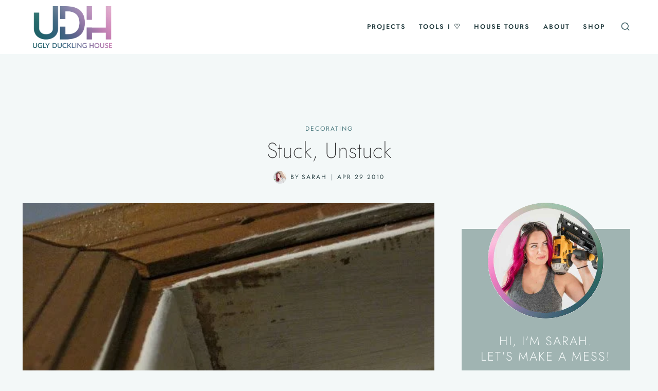

--- FILE ---
content_type: text/html
request_url: https://api.intentiq.com/profiles_engine/ProfilesEngineServlet?at=39&mi=10&dpi=936734067&pt=17&dpn=1&iiqidtype=2&iiqpcid=bd438771-f406-4c29-8046-80a10fab39fc&iiqpciddate=1769002324605&pcid=a5f2b205-6d50-422b-80f9-e995ff112cdb&idtype=3&gdpr=0&japs=false&jaesc=0&jafc=0&jaensc=0&jsver=0.33&testGroup=A&source=pbjs&ABTestingConfigurationSource=group&abtg=A&vrref=https%3A%2F%2Fwww.uglyducklinghouse.com%2Fstuck-unstuck%2F
body_size: 55
content:
{"abPercentage":97,"adt":1,"ct":2,"isOptedOut":false,"data":{"eids":[]},"dbsaved":"false","ls":true,"cttl":86400000,"abTestUuid":"g_dbf665b5-e257-4c78-a706-58176b24c385","tc":9,"sid":-1295712213}

--- FILE ---
content_type: text/plain
request_url: https://rtb.openx.net/openrtbb/prebidjs
body_size: -232
content:
{"id":"e4878bd3-3a1a-4d15-8bab-1d2e00d455df","nbr":0}

--- FILE ---
content_type: text/plain
request_url: https://rtb.openx.net/openrtbb/prebidjs
body_size: -232
content:
{"id":"4e159c6f-639e-40a4-bd1d-af0c76230680","nbr":0}

--- FILE ---
content_type: text/plain
request_url: https://rtb.openx.net/openrtbb/prebidjs
body_size: -232
content:
{"id":"a4aacc5f-2940-4380-925c-6082a71ccb69","nbr":0}

--- FILE ---
content_type: text/plain
request_url: https://rtb.openx.net/openrtbb/prebidjs
body_size: -85
content:
{"id":"dbf4fd0a-2ac0-48f6-9e3b-bcf866645e8c","nbr":0}

--- FILE ---
content_type: text/plain
request_url: https://rtb.openx.net/openrtbb/prebidjs
body_size: -232
content:
{"id":"c9d4b927-94d4-4a99-9b37-95ac76913667","nbr":0}

--- FILE ---
content_type: text/plain
request_url: https://rtb.openx.net/openrtbb/prebidjs
body_size: -232
content:
{"id":"90f9962b-c15f-4dd4-8272-fc16569f07cd","nbr":0}

--- FILE ---
content_type: text/plain
request_url: https://rtb.openx.net/openrtbb/prebidjs
body_size: -232
content:
{"id":"426ab339-5113-4e37-8b69-a3f5ed3305da","nbr":0}

--- FILE ---
content_type: text/plain
request_url: https://rtb.openx.net/openrtbb/prebidjs
body_size: -232
content:
{"id":"3db03a57-d6a3-4246-839d-5ead08c09c82","nbr":0}

--- FILE ---
content_type: text/plain
request_url: https://rtb.openx.net/openrtbb/prebidjs
body_size: -232
content:
{"id":"1b3e1bcd-c886-4fc8-be7f-e0efd95b54fa","nbr":0}

--- FILE ---
content_type: text/plain; charset=utf-8
request_url: https://ads.adthrive.com/http-api/cv2
body_size: 4782
content:
{"om":["04897otm","0889h8er","0fhptxpv","0iyi1awv","0o3ed5fh","0p298ycs8g7","0p5m22mv","0pycs8g7","0sm4lr19","1","1011_302_56233478","1011_302_57055985","1028_8728253","10310289136970_524181829","1043_409_216406","10EXMYhNyHU","10ua7afe","11142692","11509227","11896988","12010080","12010084","12010088","12168663","124843_8","124848_7","12850754","12850755","12850756","1453468","14ykosoj","1610326628","17_23487686","17_23487692","17_23487695","1891/84814","1nswb35c","1r7rfn75","202d4qe7","206_501349","2132:45519096","2132:45562715","2132:45868996","2132:46039902","2149:12151096","2249:664731943","2307:0pycs8g7","2307:1nswb35c","2307:2gev4xcy","2307:2mokbgft","2307:4qxmmgd2","2307:4yevyu88","2307:72szjlj3","2307:8orkh93v","2307:9mspm15z","2307:9nex8xyd","2307:a1t6xdb7","2307:a7w365s6","2307:bfabg5d1","2307:c7ybzxrr","2307:cv0h9mrv","2307:duxvs448","2307:fphs0z2t","2307:fqeh4hao","2307:gdh74n5j","2307:ge4000vb","2307:h0cw921b","2307:hn3eanl8","2307:hpybs82n","2307:jd035jgw","2307:llssk7bx","2307:np9yfx64","2307:qsfx8kya","2307:s2ahu2ae","2307:t2546w8l","2307:t393g7ye","2307:t41ujkm8","2307:t8b9twm5","2307:t8qogbhp","2307:tty470r7","2307:u7p1kjgp","2307:xc88kxs9","23786440","2409_25495_176_CR52092954","2409_25495_176_CR52092957","2409_25495_176_CR52178316","248492119","248492122","248492542","248493046","25_53v6aquw","25_8b5u826e","25_pz8lwofu","25_ti0s3bz3","25_utberk8n","25_yi6qlg3p","2636_1101777_7764-1036199","2636_1101777_7764-1036202","2636_1101777_7764-1036207","2636_1101777_7764-1036208","2636_1101777_7764-1036209","2636_1101777_7764-1036210","2636_1101777_7764-1036212","2662_200562_8166422","2662_200562_8168537","2662_200562_8182931","2676:85690699","2676:85690707","2676:85802311","2676:86698347","2715_9888_262594","2715_9888_440735","28933536","29414696","29456320","2bgi8qgg","2gev4xcy","2gglwanz","2yvhdypt","3018/148660877286a50f83a2f835c0ef062a","3018/7dc65133722a0022be3d159b25250315","308_125203_16","308_125204_12","31334462","31qdo7ks","33603859","3490:CR52212688","3490:CR52223725","3646_185414_T26335189","3658_120679_T25996036","3658_138741_T26317748","3658_15078_fqeh4hao","3658_18008_duxvs448","3658_587271_fmmrtnw7","3702_139777_24765466","3702_139777_24765468","3702_139777_24765483","3702_139777_24765488","3702_139777_24765499","3702_139777_24765529","3702_139777_24765531","3702_139777_24765537","381513943572","3LMBEkP-wis","3c67ff7f-26dc-437f-9053-bc929d0dcc14","3v2n6fcp","3wivd6ib","409_189217","409_216326","409_216366","409_216396","409_216406","409_216416","409_216496","409_216508","409_220338","409_220339","409_223589","409_223599","409_225978","409_225987","409_225988","409_225990","409_226322","409_226352","409_227223","409_228356","409_228380","42604842","43a7ptxe","43ij8vfd","43jaxpr7","47745534","47869802","485027845327","48673577","49065887","49123013","49869013","4f298k9nxse","4fk9nxse","4qxmmgd2","4tf43ao0","4zai8e8t","501349","50525751","51372355","51372397","51372434","52144870","521_425_203515","521_425_203542","521_425_203687","521_425_203689","521_425_203698","521_425_203733","521_425_203742","521_425_203744","521_425_203877","521_425_203885","521_425_203916","521_425_203934","524181830","5316_139700_bd0b86af-29f5-418b-9bb4-3aa99ec783bd","5316_139700_cebab8a3-849f-4c71-9204-2195b7691600","5316_139700_de0a26f2-c9e8-45e5-9ac3-efb5f9064703","5316_139700_e3299175-652d-4539-b65f-7e468b378aea","5316_139700_e57da5d6-bc41-40d9-9688-87a11ae6ec85","53v6aquw","54089812","542854698","54779856","5510:1nswb35c","5510:znl4u1zy","55167461","55221385","553781814","55726194","557_409_216366","557_409_216394","557_409_216396","557_409_216406","557_409_216408","557_409_220139","557_409_220169","557_409_220343","557_409_220344","557_409_220353","557_409_220354","557_409_223589","557_409_223599","557_409_225988","557_409_228055","557_409_228072","557_409_228105","557_409_228115","557_409_228349","557_409_228354","557_409_228363","557_409_228370","557_409_230731","557_409_231917","557_409_235268","55826909","558_93_6mwqcsi8","558_93_duxvs448","558_93_llssk7bx","558_93_qqvgscdx","558_93_zwzjgvpw","5626536529","56555386","56632486","58147757","59856354","5a5vgxhj","5l03u8j0","5mh8a4a2","5sfc9ja1","5vb39qim","60618611","61210708","61210719","6126589193","61397891","618576351","61881631","618876699","618980679","61900466","619089559","61916211","61916225","61932920","61932925","61932933","61932957","61949616","6226505239","6226507991","6226508011","6226518533","6226530649","6226543495","627290883","627309156","627309159","627506494","628015148","628086965","628153053","628222860","628223277","628360579","628360582","628444349","628444433","628444439","628456307","628456310","628456313","628456376","628456379","628456382","628456391","628622163","628622172","628622241","628622244","628622250","628683371","628687043","628687157","628687460","628687463","628803013","628841673","629007394","629009180","629167998","629168001","629168010","629168565","629171196","629171202","62978299","62978305","62981075","630137823","630928655","6365_61796_784880274628","6365_61796_784971491009","6365_61796_785325848871","6365_61796_785451798380","63barbg1","63t6qg56","643476627005","652348592","659216891404","659713728691","663293761","680_99480_700109379","680_99480_700109389","697189974","697190007","697190052","697190072","697525780","6b8inw6p","6l5qanx0","6n1cwui3","6rbncy53","700109383","700109389","701329615","702759712","704089220","705115233","705115332","705115442","705116521","705127202","70_85402277","720334106632","720334108272","722434589030","724272994705","725509925694","726223570444","731871566539","7354_201087_86621043","74243_74_18268035","7732580","7764-1036207","7764-1036208","78827816","79096173","793014911721","794di3me","7969_149355_45327624","7969_149355_45366444","7969_149355_45881732","7a0tg1yi","7cmeqmw8","7qevw67b","7vplnmf7","7xb3th35","80072819","80072827","80ec5mhd","8154365","8154367","8168539","8172737","82_7764-1036207","83443027","83443877","83443879","83443883","83443889","83446646","83448047","84578122","84578144","86083186","86470584","86509229","86620320","8b5u826e","8h2982gdw0u","8orkh93v","8u2upl8r","8w4klwi4","8zkh523l","9057/0328842c8f1d017570ede5c97267f40d","9057/0da634e56b4dee1eb149a27fcef83898","9057/211d1f0fa71d1a58cabee51f2180e38f","9309343","96srbype","9nex8xyd","9rqgwgyb","9vykgux1","9wmwe528","9y91aee3","YlnVIl2d84o","a0l7lmjs","a0oxacu8","a1t6xdb7","a1vt6lsg","a4nw4c6t","a566o9hb","a7w365s6","a7wye4jw","axw5pt53","bhcgvwxj","bn278v80","bp4f2d47","bpecuyjx","bw5u85ie","c25uv8cd","c3jn1bgj","c75hp4ji","c7ybzxrr","c7z0h277","cbsyo811","cmpalw5s","cqant14y","cr-39qkyn25u9vd","cr-97pzzgzrubqk","cr-9cqtwg3pwerhwz","cr-9hxzbqc08jrgv2","cr-aawz2m5xubwj","cr-ghun4f53ubwe","cr-kz4ol95lu9vd","cr-l0mooh3xuatj","cr-lg354l2uvergv2","cr-wzt6eo5fubwe","cv0h9mrv","cv2huqwc","cymho2zs","d5jdnwtq","dc9iz3n6","dea7uaiq","dft15s69","dg2WmFvzosE","djstahv8","dpjydwun","dtm79nhf","duxvs448","dwghal43","e2c76his","eb9vjo1r","emgupcal","et4j6229","fa14eb5c-58b1-4dff-87a6-4ee69bce47ae","fk23o2nm","fmbxvfw0","fmmrtnw7","fmuvtuv2","fovbyhjn","fp298hs0z2t","fphs0z2t","fq298eh4hao","fqeh4hao","g3tr58j9","g4m2hasl","ge4000vb","gn3plkq1","h0cw921b","h600umfj","hd9823n8","heyp82hb","hf9ak5dg","hgrz3ggo","hi8yer5p","hk984ucz","hn3eanl8","hueqprai","hxxrc6st","i2aglcoy","iu5svso2","j39smngx","j4r0agpc","jci9uj40","jd035jgw","jr169syq","kU_dP_euqa0","kecbwzbd","kk5768bd","klqiditz","ksrdc5dk","kxyuk60y","kz8629zd","l2j3rq3s","l2zwpdg7","l45j4icj","ldnbhfjl","llssk7bx","lp1o53wi","lryy2wkw","lu0m1szw","m3128oiv","m3vETGIMqe4","mmr74uc4","mnzinbrt","mznp7ktv","n3298egwnq7","n3egwnq7","nin85bbg","np9yfx64","nv0uqrqm","ocnesxs5","oe31iwxh","ofoon6ir","okem47bb","op9gtamy","ot91zbhz","ouycdkmq","ov298eppo2h","oyophs7h","ozdii3rw","p3cf8j8j","p9jaajrc","piwneqqj","plth4l1a","pnprkxyb","pr3rk44v","q9plh3qd","qc6w6bra","qen3mj4l","qfy64iwb","qhj5cnew","qjfdr99f","qq298vgscdx","qqvgscdx","quk7w53j","rknnwvfz","rrlikvt1","rup4bwce","rxj4b6nw","s2ahu2ae","s4s41bit","scpvMntwtuw","sf298g1qb1x","sfg1qb1x","sfz2f81x","sr32zoh8","t2546w8l","t41ujkm8","t4zab46q","t5kb9pme","t8qogbhp","tchmlp1j","ti0s3bz3","tlbbqljf","ts5r7epn","u3oyi6bb","u7p1kjgp","u7pifvgm","u863nap5","uf7vbcrs","uhebin5g","ujl9wsn7","ujqkqtnh","uk9x4xmh","v31rs2oq","vk8u5qr9","vnc30v3n","vp295pyf","vu8587rh","w15c67ad","w82ynfkl","wfxqcwx7","wt0wmo2s","wu5qr81l","wy75flx2","wylaon2e","xdaezn6y","xgjdt26g","xswz6rio","xz9ajlkq","ya4kstni","ybgpfta6","yi6qlg3p","yxvw3how","zfexqyi5","znl4u1zy","zpm9ltrh","zvdz58bk","zxaju0ay","7979132","7979135"],"pmp":[],"adomains":["1md.org","a4g.com","about.bugmd.com","acelauncher.com","adameve.com","adelion.com","adp3.net","advenuedsp.com","aibidauction.com","aibidsrv.com","akusoli.com","allofmpls.org","arkeero.net","ato.mx","avazutracking.net","avid-ad-server.com","avid-adserver.com","avidadserver.com","aztracking.net","bc-sys.com","bcc-ads.com","bidderrtb.com","bidscube.com","bizzclick.com","bkserving.com","bksn.se","brightmountainads.com","bucksense.io","bugmd.com","ca.iqos.com","capitaloneshopping.com","cdn.dsptr.com","clarifion.com","clean.peebuster.com","cotosen.com","cs.money","cwkuki.com","dallasnews.com","dcntr-ads.com","decenterads.com","derila-ergo.com","dhgate.com","dhs.gov","digitaladsystems.com","displate.com","doyour.bid","dspbox.io","envisionx.co","ezmob.com","fla-keys.com","fmlabsonline.com","g123.jp","g2trk.com","gadgetslaboratory.com","gadmobe.com","getbugmd.com","goodtoknowthis.com","gov.il","grosvenorcasinos.com","guard.io","hero-wars.com","holts.com","howto5.io","http://bookstofilm.com/","http://countingmypennies.com/","http://fabpop.net/","http://folkaly.com/","http://gameswaka.com/","http://gowdr.com/","http://gratefulfinance.com/","http://outliermodel.com/","http://profitor.com/","http://tenfactorialrocks.com/","http://vovviral.com/","https://instantbuzz.net/","https://www.royalcaribbean.com/","ice.gov","imprdom.com","justanswer.com","liverrenew.com","longhornsnuff.com","lovehoney.com","lowerjointpain.com","lymphsystemsupport.com","meccabingo.com","media-servers.net","medimops.de","miniretornaveis.com","mobuppsrtb.com","motionspots.com","mygrizzly.com","myiq.com","myrocky.ca","national-lottery.co.uk","nbliver360.com","ndc.ajillionmax.com","nibblr-ai.com","niutux.com","nordicspirit.co.uk","notify.nuviad.com","notify.oxonux.com","own-imp.vrtzads.com","paperela.com","paradisestays.site","parasiterelief.com","peta.org","pfm.ninja","photoshelter.com","pixel.metanetwork.mobi","pixel.valo.ai","plannedparenthood.org","plf1.net","plt7.com","pltfrm.click","printwithwave.co","privacymodeweb.com","rangeusa.com","readywind.com","reklambids.com","ri.psdwc.com","royalcaribbean.com","royalcaribbean.com.au","rtb-adeclipse.io","rtb-direct.com","rtb.adx1.com","rtb.kds.media","rtb.reklambid.com","rtb.reklamdsp.com","rtb.rklmstr.com","rtbadtrading.com","rtbsbengine.com","rtbtradein.com","saba.com.mx","safevirus.info","securevid.co","seedtag.com","servedby.revive-adserver.net","shift.com","simple.life","smrt-view.com","swissklip.com","taboola.com","tel-aviv.gov.il","temu.com","theoceanac.com","track-bid.com","trackingintegral.com","trading-rtbg.com","trkbid.com","truthfinder.com","unoadsrv.com","usconcealedcarry.com","uuidksinc.net","vabilitytech.com","vashoot.com","vegogarden.com","viewtemplates.com","votervoice.net","vuse.com","waardex.com","wapstart.ru","wdc.go2trk.com","weareplannedparenthood.org","webtradingspot.com","www.royalcaribbean.com","xapads.com","xiaflex.com","yourchamilia.com"]}

--- FILE ---
content_type: text/plain
request_url: https://rtb.openx.net/openrtbb/prebidjs
body_size: -232
content:
{"id":"d25f4293-2d20-45df-9e35-a31a121e1d40","nbr":0}

--- FILE ---
content_type: image/svg+xml
request_url: https://www.uglyducklinghouse.com/wp-content/uploads/2022/08/UDH-logo-teal-and-pink-square.svg
body_size: 185576
content:
<?xml version="1.0" encoding="UTF-8"?>
<svg width="845px" height="442px" viewBox="0 0 845 442" version="1.1" xmlns="http://www.w3.org/2000/svg" xmlns:xlink="http://www.w3.org/1999/xlink">
    <title>UDH-logo-teal-and-pink-square</title>
    <g id="Page-1" stroke="none" stroke-width="1" fill="none" fill-rule="evenodd">
        <g id="Artboard" transform="translate(-259.000000, -206.000000)">
            <image id="UDH-logo-teal-and-pink-square" x="259" y="206" width="845" height="442" xlink:href="[data-uri]"></image>
        </g>
    </g>
</svg>